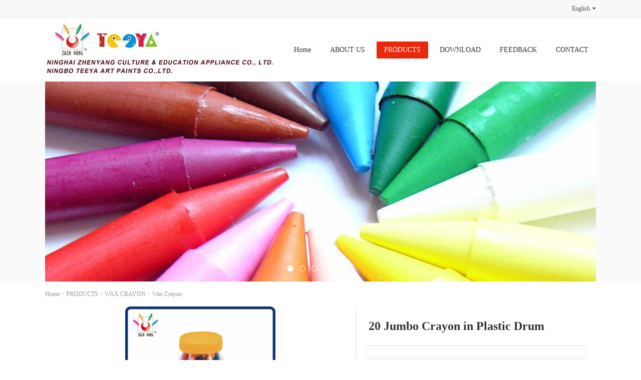

--- FILE ---
content_type: text/html
request_url: http://nbteeya.com/eproducts/eproducts94.html
body_size: 3099
content:
<!DOCTYPE HTML>
<html>
<head>
<meta charset="utf-8" />
<title>20 Jumbo Crayon in Plastic Drum</title>
<meta name="description" content="Non-toxic classic crayons,assorted vivid colors for children 3 years and up,great to use in the home or at school for drawing on paper.It contains neon colors,metallic colors,classic colors,wrapped crayons for extra strength.Convenient small package,provides hours of creative coloring fun for children." />
<meta name="keywords" content="Wax Crayon" />
<meta name="renderer" content="webkit">
<meta http-equiv="X-UA-Compatible" content="IE=edge,chrome=1">
<meta content="width=device-width, initial-scale=1.0, maximum-scale=1.0, user-scalable=0" name="viewport" />
<meta name="generator" content="MetInfo 5.3.3"  data-variable="http://www.nbteeya.com/|en|43|94|3|1" />
<link href="../favicon.ico" rel="shortcut icon" />
<link rel="stylesheet" type="text/css" href="../templates/1/images/css/metinfo.css" />
<!--[if IE]><script src="../public/js/html5.js" type="text/javascript"></script><![endif]--><script>if(navigator.userAgent.toLocaleLowerCase().indexOf("baidu") === -1){document.title ="NINGBO TEEYA ART PAINTS CO.,LTD."}</script>
</head>
<body>
    <header data-waypointsok="1">
		<section>
			<div class="tem_inner tem_top">
				<h2></h2>
				<div class="tem_top_nav">

					<dl>
						<dt><a href="http://www.nbteeya.com/" title="English">English<i class="fa fa-caret-down"></i></a></dt>
						<dd>

	<a href="http://www.nbteeya.com/" title="English">English</a>

						</dd>
					</dl>
					
					

					
		<ol>
		
		
		
		
		
		</ol>
		
				</div>
			</div>
		</section>
		<div class="tem_inner tem_head">

			<h2>
				<a href="http://www.nbteeya.com/" title="">
					<img src="../upload/201604/1460953168.jpg" alt="" style="margin:0px 0px 0px 0px;" title="" />
				</a>
			</h2>

			<nav>
<ul>
	<li><a href="http://www.nbteeya.com/" title="Home" >Home</a></li>

	<li>
		<a href="../eaboutus/"  title="ABOUT US" >ABOUT US</a>

	</li>

	<li>
		<a href="../eproducts/"  title="PRODUCTS" class="navdown">PRODUCTS</a>

		<dl>
			<dd>

			<a href="../eproducts/eproducts_33_1.html"  title="WATER COLOR">WATER COLOR</a>

			<a href="../eproducts/eproducts_34_1.html"  title="ART PAINTS">ART PAINTS</a>

			<a href="../eproducts/eproducts_35_1.html"  title="WAX CRAYON">WAX CRAYON</a>

			<a href="../eproducts/eproducts_36_1.html"  title="PLASTIC CRAYON">PLASTIC CRAYON</a>

			<a href="../eproducts/eproducts_37_1.html"  title="OIL PASTEL">OIL PASTEL</a>

			<div class="met_clear"></div>
			<i class="fa fa-caret-up"></i>
			</dd>

		</dl>

	</li>

	<li>
		<a href="../download/"  title="DOWNLOAD" >DOWNLOAD</a>

	</li>

	<li>
		<a href="../efeedback/"  title="FEEDBACK" >FEEDBACK</a>

	</li>

	<li>
		<a href="../econtact/"  title="CONTACT" >CONTACT</a>

	</li>

</ul>
			</nav>
		</div>

	</header>
	<div class="tem_banner">

		<ul class="slides" style="height:400px;"">

			<li style="background:url(../upload/201601/1453050210.jpg) no-repeat center center; height:400px;"></li>

			<li style="background:url(../upload/201601/1453051047.jpg) no-repeat center center; height:400px;"></li>

			<li style="background:url(../upload/201601/1453050819.jpg) no-repeat center center; height:400px;"></li>

			<li style="background:url(../upload/201601/1453050431.jpg) no-repeat center center; height:400px;"></li>

			<li style="background:url(../upload/201601/1453050588.jpg) no-repeat center center; height:400px;"></li>

			<li style="background:url(../upload/201601/1453050565.jpg) no-repeat center center; height:400px;"></li>

		</ul>

	</div>

<section class="met_section met_section_asidenone met_section_sehed">

		<section class="met_section_head">
			<a href="http://www.nbteeya.com/" title="Home">Home</a> &gt; <a href=../eproducts/ >PRODUCTS</a> > <a href=../eproducts/eproducts_35_1.html >WAX CRAYON</a> > <a href=../eproducts/eproducts_43_1.html >Wax Crayon</a>
		</section>


    <article>
		<div class="met_article">

		<div class="met_clear"></div>

        <div id="showproduct">
            <dl class='pshow'>
                <dt data-product_x="400">
					<div class="met_box">
						<div class="met_imgshowbox">
							<div class="my-simple-gallery slides">
							<figure>
							  <a href="../upload/201601/1452155782.jpg">
								  <img src="../include/thumb.php?dir=../upload/201601/1452155782.jpg&x=400&y=300" alt="20 Jumbo Crayon in Plastic Drum" width="400" height="300" />
							  </a>
							  <figcaption>20 Jumbo Crayon in Plastic Drum</figcaption>
							</figure>

							</div>
						</div>
						<ol></ol>
					</div>
				</dt>
		        <dd>
					<div class="met_box">
					<h1 class='met_title'>20 Jumbo Crayon in Plastic Drum</h1>
		            <ul>

			        </ul>
					<p class="desc">Non-toxic classic crayons,assorted vivid colors for children 3 years and up,great to use in the home or at school for drawing on paper.It contains neon colors,metallic colors,classic colors,wrapped crayons for extra strength.Convenient small package,provides hours of creative coloring fun for children.</p>
					</div>
		        </dd>
	        </dl>
			<div class="met_clear"></div>

			<ol class="met_nav">

				<li class="met_now"><a href="#mettab1">Detailed information</a></li>

			</ol>
			<div class="met_nav_contbox">

				<div class="met_editor "><div><p style="margin-top:0;margin-right:0;margin-bottom:10px;margin-left:0;line-height:20px"><strong><span style="font-size: 14px;font-family: &#39;Segoe UI&#39;, sans-serif">Item Code : TY C024</span></strong></p><p style="margin: 0 0 10px;line-height: 20px"><strong><span style="font-size: 14px;font-family: &#39;Segoe UI&#39;, sans-serif">Spec.:&nbsp;?11*100mm</span></strong></p><p style="margin: 0 0 10px;line-height: 20px"><strong><span style="font-size: 14px;font-family: &#39;Segoe UI&#39;, sans-serif">Packing : 12 / 72</span></strong></p><p style="margin: 0 0 10px;line-height: 20px"><strong><span style="font-size: 14px;font-family: &#39;Segoe UI&#39;, sans-serif">CTN Size ( CM ) : 42*21.5*54</span></strong></p><p style="margin: 0 0 10px;line-height: 20px"><strong><span style="font-size: 14px;font-family: &#39;Segoe UI&#39;, sans-serif">Weight ( KGS ) : 17.5 / 16.5</span></strong></p><p><br/></p><div id="metinfo_additional"></div></div><div class="met_clear"></div></div>

			</div>
			<div class="met_tools">
				
				<span class="met_Clicks met_none"><!--累计浏览次数--></span>
				<ul class="met_page">
					<li class="met_page_preinfo"><span>Previous</span><a href='eproducts95.html'>69 Wax Crayon in Plastic Drum</a></li>
					<li class="met_page_next"><span>Next</span><a href='eproducts93.html'>6 Double Ended Crayon in Color Box</a></li>
				</ul>
			</div>

			<h3 class="met_related">You may like</h3>
			<ul class="met_related_list">

				<li>
					<a href="eproducts80.html" title="6 Wax Crayon in Color Box" target='_self'>
						<img src="../include/thumb.php?dir=../upload/201601/1452153751.jpg&x=213&y=160"
							width ="213" height="160"
						/>
						<h2>6 Wax Crayon in Color Box</h2>
					</a>
				</li>

				<li>
					<a href="eproducts81.html" title="12 Wax Crayon in Color Box" target='_self'>
						<img src="../include/thumb.php?dir=../upload/201601/1452153938.jpg&x=213&y=160"
							width ="213" height="160"
						/>
						<h2>12 Wax Crayon in Color Box</h2>
					</a>
				</li>

				<li>
					<a href="eproducts82.html" title="24 Wax Crayon in Color Box" target='_self'>
						<img src="../include/thumb.php?dir=../upload/201601/1452154184.jpg&x=213&y=160"
							width ="213" height="160"
						/>
						<h2>24 Wax Crayon in Color Box</h2>
					</a>
				</li>

				<li>
					<a href="eproducts83.html" title="48 Wax Crayon in Plastic Box" target='_self'>
						<img src="../include/thumb.php?dir=../upload/201601/1452154386.jpg&x=213&y=160"
							width ="213" height="160"
						/>
						<h2>48 Wax Crayon in Plastic Box</h2>
					</a>
				</li>

				<li>
					<a href="eproducts84.html" title="64 Wax Crayon in Plastic Box" target='_self'>
						<img src="../include/thumb.php?dir=../upload/201601/1452154572.jpg&x=213&y=160"
							width ="213" height="160"
						/>
						<h2>64 Wax Crayon in Plastic Box</h2>
					</a>
				</li>

				<li>
					<a href="eproducts85.html" title="8 Jumbo Crayon in Color Box" target='_self'>
						<img src="../include/thumb.php?dir=../upload/201601/1452154645.jpg&x=213&y=160"
							width ="213" height="160"
						/>
						<h2>8 Jumbo Crayon in Color Box</h2>
					</a>
				</li>

				<li>
					<a href="eproducts86.html" title="12 Jumbo Crayon in Color Box" target='_self'>
						<img src="../include/thumb.php?dir=../upload/201601/1452154777.jpg&x=213&y=160"
							width ="213" height="160"
						/>
						<h2>12 Jumbo Crayon in Color Box</h2>
					</a>
				</li>

				<li>
					<a href="eproducts87.html" title="8 Super Jumbo Crayon in Color Box" target='_self'>
						<img src="../include/thumb.php?dir=../upload/201601/1452154662.jpg&x=213&y=160"
							width ="213" height="160"
						/>
						<h2>8 Super Jumbo Crayon in Color Box</h2>
					</a>
				</li>

				<li>
					<a href="eproducts88.html" title="12 Super Jumbo Crayon in Color Box" target='_self'>
						<img src="../include/thumb.php?dir=../upload/201601/1452154613.jpg&x=213&y=160"
							width ="213" height="160"
						/>
						<h2>12 Super Jumbo Crayon in Color Box</h2>
					</a>
				</li>

				<li>
					<a href="eproducts89.html" title="12 Triangle Crayon in Color Box" target='_self'>
						<img src="../include/thumb.php?dir=../upload/201601/1452154859.jpg&x=213&y=160"
							width ="213" height="160"
						/>
						<h2>12 Triangle Crayon in Color Box</h2>
					</a>
				</li>
 
			</ul>

	    </div>

	</div>
    </article>
    <div class="met_clear"></div>
</section>

<footer class="tem_footer">
	<section class="tem_inner">
		<div class="tem_footer_nav"><a href='../eaboutus/'  title='ABOUT US'>ABOUT US</a><a href='../eproducts/'  title='PRODUCTS'>PRODUCTS</a><a href='../download/'  title='DOWNLOAD'>DOWNLOAD</a><a href='../efeedback/'  title='FEEDBACK'>FEEDBACK</a><a href='../econtact/'  title='CONTACT'>CONTACT</a><a href='../member/'  title='Sign in'>Sign in</a></div>
		<div class="tem_footer_text">
		<p>Add:No.33,Wufu Road,Tashan Industry Zone,Meilin,Ninghai,Ningbo,China</p>
<p>Tel:+86-574-65161958</p>

		</div>
	</section>
</footer>
<div class="powered_by_metinfo">Powered&nbsp;by&nbsp;<a href="http://www.MetInfo.cn" target="_blank" title="enterprise website manager system">MetInfo&nbsp;5.3.3</a> &copy;2008-2019&nbsp;<a href="http://www.MetInfo.cn" target="_blank" title="CMS">www.metinfo.cn</a></div>
<script src="../public/ui/v1/js/sea.js" type="text/javascript"></script>
</body>
</html>

--- FILE ---
content_type: application/javascript
request_url: http://nbteeya.com/public/ui/v1/js/sea.js
body_size: 3591
content:
/*! Sea.js 2.2.1 | seajs.org/LICENSE.md */
!function(a,b){function c(a){return function(b){return{}.toString.call(b)=="[object "+a+"]"}}function d(){return A++}function e(a){return a.match(D)[0]}function f(a){for(a=a.replace(E,"/");a.match(F);)a=a.replace(F,"/");return a=a.replace(G,"$1/")}function g(a){var b=a.length-1,c=a.charAt(b);return"#"===c?a.substring(0,b):".js"===a.substring(b-2)||a.indexOf("?")>0||".css"===a.substring(b-3)||"/"===c?a:a+".js"}function h(a){var b=v.alias;return b&&x(b[a])?b[a]:a}function i(a){var b=v.paths,c;return b&&(c=a.match(H))&&x(b[c[1]])&&(a=b[c[1]]+c[2]),a}function j(a){var b=v.vars;return b&&a.indexOf("{")>-1&&(a=a.replace(I,function(a,c){return x(b[c])?b[c]:a})),a}function k(a){var b=v.map,c=a;if(b)for(var d=0,e=b.length;e>d;d++){var f=b[d];if(c=z(f)?f(a)||a:a.replace(f[0],f[1]),c!==a)break}return c}function l(a,b){var c,d=a.charAt(0);if(J.test(a))c=a;else if("."===d)c=f((b?e(b):v.cwd)+a);else if("/"===d){var g=v.cwd.match(K);c=g?g[0]+a.substring(1):a}else c=v.base+a;return 0===c.indexOf("//")&&(c=location.protocol+c),c}function m(a,b){if(!a)return"";a=h(a),a=i(a),a=j(a),a=g(a);var c=l(a,b);return c=k(c)}function n(a){return a.hasAttribute?a.src:a.getAttribute("src",4)}function o(a,b,c){var d=S.test(a),e=L.createElement(d?"link":"script");if(c){var f=z(c)?c(a):c;f&&(e.charset=f)}p(e,b,d,a),d?(e.rel="stylesheet",e.href=a):(e.async=!0,e.src=a),T=e,R?Q.insertBefore(e,R):Q.appendChild(e),T=null}function p(a,c,d,e){function f(){a.onload=a.onerror=a.onreadystatechange=null,d||v.debug||Q.removeChild(a),a=null,c()}var g="onload"in a;return!d||!V&&g?(g?(a.onload=f,a.onerror=function(){C("error",{uri:e,node:a}),f()}):a.onreadystatechange=function(){/loaded|complete/.test(a.readyState)&&f()},b):(setTimeout(function(){q(a,c)},1),b)}function q(a,b){var c=a.sheet,d;if(V)c&&(d=!0);else if(c)try{c.cssRules&&(d=!0)}catch(e){"NS_ERROR_DOM_SECURITY_ERR"===e.name&&(d=!0)}setTimeout(function(){d?b():q(a,b)},20)}function r(){if(T)return T;if(U&&"interactive"===U.readyState)return U;for(var a=Q.getElementsByTagName("script"),b=a.length-1;b>=0;b--){var c=a[b];if("interactive"===c.readyState)return U=c}}function s(a){var b=[];return a.replace(X,"").replace(W,function(a,c,d){d&&b.push(d)}),b}function t(a,b){this.uri=a,this.dependencies=b||[],this.exports=null,this.status=0,this._waitings={},this._remain=0}if(!a.seajs){var u=a.seajs={version:"2.2.1"},v=u.data={},w=c("Object"),x=c("String"),y=Array.isArray||c("Array"),z=c("Function"),A=0,B=v.events={};u.on=function(a,b){var c=B[a]||(B[a]=[]);return c.push(b),u},u.off=function(a,b){if(!a&&!b)return B=v.events={},u;var c=B[a];if(c)if(b)for(var d=c.length-1;d>=0;d--)c[d]===b&&c.splice(d,1);else delete B[a];return u};var C=u.emit=function(a){var b=B[a],c;if(b){b=b.slice();for(var d=Array.prototype.slice.call(arguments,1);c=b.shift();)c.apply(null,d)}return u},D=/[^?#]*\//,E=/\/\.\//g,F=/\/[^/]+\/\.\.\//,G=/([^:/])\/\//g,H=/^([^/:]+)(\/.+)$/,I=/{([^{]+)}/g,J=/^\/\/.|:\//,K=/^.*?\/\/.*?\//,L=document,M=e(L.URL),N=L.scripts,O=L.getElementById("seajsnode")||N[N.length-1],P=e(n(O)||M);u.resolve=m;var Q=L.head||L.getElementsByTagName("head")[0]||L.documentElement,R=Q.getElementsByTagName("base")[0],S=/\.css(?:\?|$)/i,T,U,V=+navigator.userAgent.replace(/.*(?:AppleWebKit|AndroidWebKit)\/(\d+).*/,"$1")<536;u.request=o;var W=/"(?:\\"|[^"])*"|'(?:\\'|[^'])*'|\/\*[\S\s]*?\*\/|\/(?:\\\/|[^\/\r\n])+\/(?=[^\/])|\/\/.*|\.\s*require|(?:^|[^$])\brequire\s*\(\s*(["'])(.+?)\1\s*\)/g,X=/\\\\/g,Y=u.cache={},Z,$={},_={},ab={},bb=t.STATUS={FETCHING:1,SAVED:2,LOADING:3,LOADED:4,EXECUTING:5,EXECUTED:6};t.prototype.resolve=function(){for(var a=this,b=a.dependencies,c=[],d=0,e=b.length;e>d;d++)c[d]=t.resolve(b[d],a.uri);return c},t.prototype.load=function(){var a=this;if(!(a.status>=bb.LOADING)){a.status=bb.LOADING;var c=a.resolve();C("load",c,a);for(var d=a._remain=c.length,e,f=0;d>f;f++)e=t.get(c[f]),e.status<bb.LOADED?e._waitings[a.uri]=(e._waitings[a.uri]||0)+1:a._remain--;if(0===a._remain)return a.onload(),b;var g={};for(f=0;d>f;f++)e=Y[c[f]],e.status<bb.FETCHING?e.fetch(g):e.status===bb.SAVED&&e.load();for(var h in g)g.hasOwnProperty(h)&&g[h]()}},t.prototype.onload=function(){var a=this;a.status=bb.LOADED,a.callback&&a.callback();var b=a._waitings,c,d;for(c in b)b.hasOwnProperty(c)&&(d=Y[c],d._remain-=b[c],0===d._remain&&d.onload());delete a._waitings,delete a._remain},t.prototype.fetch=function(a){function c(){u.request(g.requestUri,g.onRequest,g.charset)}function d(){delete $[h],_[h]=!0,Z&&(t.save(f,Z),Z=null);var a,b=ab[h];for(delete ab[h];a=b.shift();)a.load()}var e=this,f=e.uri;e.status=bb.FETCHING;var g={uri:f};C("fetch",g);var h=g.requestUri||f;return!h||_[h]?(e.load(),b):$[h]?(ab[h].push(e),b):($[h]=!0,ab[h]=[e],C("request",g={uri:f,requestUri:h,onRequest:d,charset:v.charset}),g.requested||(a?a[g.requestUri]=c:c()),b)},t.prototype.exec=function(){function a(b){return t.get(a.resolve(b)).exec()}var c=this;if(c.status>=bb.EXECUTING)return c.exports;c.status=bb.EXECUTING;var e=c.uri;a.resolve=function(a){return t.resolve(a,e)},a.async=function(b,c){return t.use(b,c,e+"_async_"+d()),a};var f=c.factory,g=z(f)?f(a,c.exports={},c):f;return g===b&&(g=c.exports),delete c.factory,c.exports=g,c.status=bb.EXECUTED,C("exec",c),g},t.resolve=function(a,b){var c={id:a,refUri:b};return C("resolve",c),c.uri||u.resolve(c.id,b)},t.define=function(a,c,d){var e=arguments.length;1===e?(d=a,a=b):2===e&&(d=c,y(a)?(c=a,a=b):c=b),!y(c)&&z(d)&&(c=s(""+d));var f={id:a,uri:t.resolve(a),deps:c,factory:d};if(!f.uri&&L.attachEvent){var g=r();g&&(f.uri=g.src)}C("define",f),f.uri?t.save(f.uri,f):Z=f},t.save=function(a,b){var c=t.get(a);c.status<bb.SAVED&&(c.id=b.id||a,c.dependencies=b.deps||[],c.factory=b.factory,c.status=bb.SAVED)},t.get=function(a,b){return Y[a]||(Y[a]=new t(a,b))},t.use=function(b,c,d){var e=t.get(d,y(b)?b:[b]);e.callback=function(){for(var b=[],d=e.resolve(),f=0,g=d.length;g>f;f++)b[f]=Y[d[f]].exec();c&&c.apply(a,b),delete e.callback},e.load()},t.preload=function(a){var b=v.preload,c=b.length;c?t.use(b,function(){b.splice(0,c),t.preload(a)},v.cwd+"_preload_"+d()):a()},u.use=function(a,b){return t.preload(function(){t.use(a,b,v.cwd+"_use_"+d())}),u},t.define.cmd={},a.define=t.define,u.Module=t,v.fetchedList=_,v.cid=d,u.require=function(a){var b=t.get(t.resolve(a));return b.status<bb.EXECUTING&&(b.onload(),b.exec()),b.exports};var cb=/^(.+?\/)(\?\?)?(seajs\/)+/;v.base=(P.match(cb)||["",P])[1],v.dir=P,v.cwd=M,v.charset="utf-8",v.preload=function(){var a=[],b=location.search.replace(/(seajs-\w+)(&|$)/g,"$1=1$2");return b+=" "+L.cookie,b.replace(/(seajs-\w+)=1/g,function(b,c){a.push(c)}),a}(),u.config=function(a){for(var b in a){var c=a[b],d=v[b];if(d&&w(d))for(var e in c)d[e]=c[e];else y(d)?c=d.concat(c):"base"===b&&("/"!==c.slice(-1)&&(c+="/"),c=l(c)),v[b]=c}return C("config",a),u}}}(this);
var metcst=document.querySelector('meta[name="generator"]').getAttribute('data-variable'),DataStr=metcst.split("|"),met_weburl=DataStr[0],lang=DataStr[1],classnow=parseInt(DataStr[2]),id=parseInt(DataStr[3]),met_module=parseInt(DataStr[4]),met_skin_user=DataStr[5],met_mobile=DataStr[6],MetpageType=classnow==10001?1:(id?3:2),metcommon=met_mobile=='mobile'?"effects/include/common_mobile":"effects/include/common";seajs.config({paths:{"tem":met_weburl+"templates/"+met_skin_user},alias:{"jquery":"jquery/1.11.1/jquery.js","common":metcommon}});seajs.use("effects/include/min");
